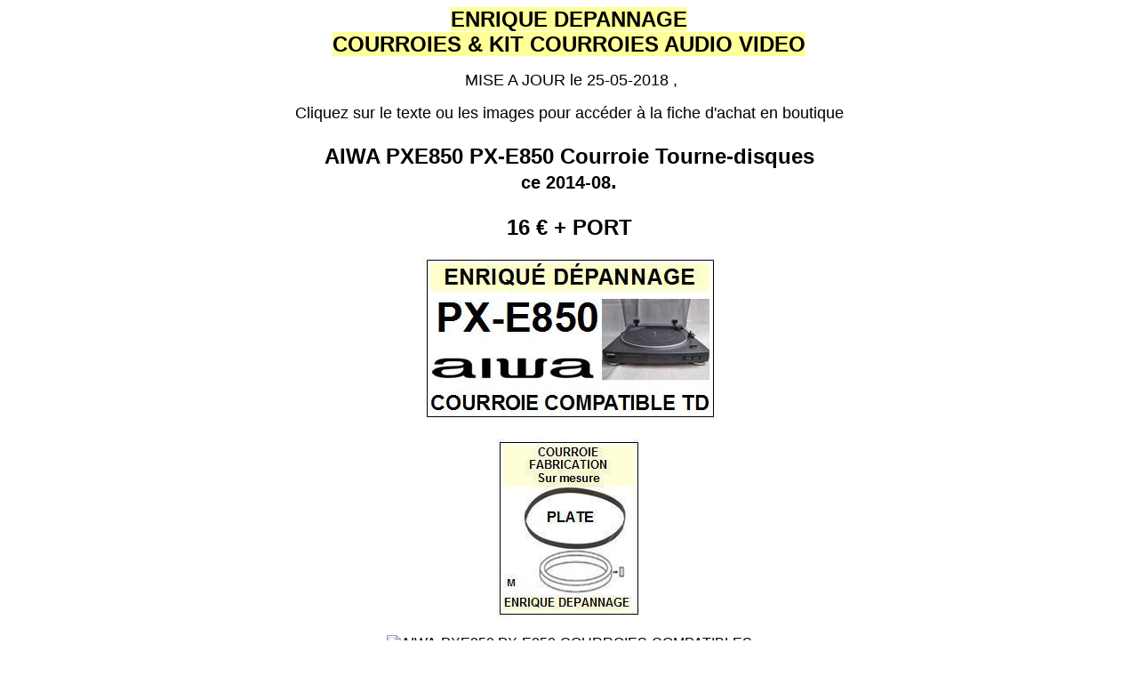

--- FILE ---
content_type: text/html
request_url: http://www.accu-batterie.com/courroie/aiwa-pxe850-courroie-compatible-tourne-disques.htm
body_size: 2753
content:
<HTML>
<head>
<meta http-equiv="Content-Language" content="fr">
<meta name="GENERATOR" content="BLOC NOTE">

<title>AIWA PXE850 PX-E850 Courroie Tourne-disques <BR><small>ce 2014-08</small> 16 euros</title>
<meta name="description" content="AIWA PXE850 PX-E850 Courroie Tourne-disques  2014-08">
<meta name="keywords" content="aiwa,pxe850,px_e850 ,courroie, kit courroies, compatible ,fabrication sur mesure, snaar, flat belt, rubber,riemen,antriebsriemen,riem,belt, belt-drive,rubber,band, belt-cabestan,correa,cinturon,giradisco,cintura,cinturo,cinto,belte,band,gerriko,gwregys,crios,belti,cingulum,josta,dirzas,centura,bälte,ukanda,kemer,pointe de lecture,stylus ,tourne,disques,
VINYLE, turntable, phonograph, gramophone.
 ">
<meta http-equiv="Content-Type" content="text/html; charset=windows-1252">
<meta name="ProgId" content="FrontPage.Editor.Document">
<meta name="robots" content="index,all">
<META NAME="revisit-after" CONTENT="15 days">
<META NAME="robots" CONTENT="FOLLOW,INDEX">

<STYLE type=text/css>A:link{TEXT-DECORATION:none}A:visited{TEXT-DECORATION:none}
A:active{COLOR:#0000ff;TEXT-DECORATION:none}
A:hover{COLOR:#ff0000;TEXT-DECORATION:none}.home{COLOR:#ffff80;FONT-SIZE:14pt;FONT-WEIGHT:bold;TEXT-DECORATION:none}
.titre{COLOR:#ffff80;FONT-SIZE:12pt;FONT-WEIGHT:bold;TEXT-DECORATION:none}.mail{COLOR:#000080;FONT-WEIGHT:bold;TEXT-DECORATION:none}
.lien{COLOR:#e2e2e2;FONT-WEIGHT:bold;TEXT-DECORATION:none}.ajouts{COLOR:#000000;FONT-WEIGHT:bold;TEXT-DECORATION:none}
TD{FONT-FAMILY:verdana,Arial,Helvetica;FONT-SIZE:10pt}TH{FONT-FAMILY:verdana,Arial,Helvetica}
</STYLE>
</head>

<BODY bgColor=#ffffff link="#000000" vlink="#000000" alink="#000000">
<p align="center">

<b><font face="Arial" size="5"><span style="background-color: #FFFF99">ENRIQUE 
DEPANNAGE</br>COURROIES &amp; KIT COURROIES AUDIO VIDEO </span></font></b>
</p>

<p align="center"><font face="Arial, Helvetica, sans-serif" size="4">&nbsp;MISE 
  A JOUR&nbsp;le 25-05-2018 ,
<br>
<p align="center" dir="ltr">
<font face="Arial">Cliquez sur le texte ou les images pour accéder à la fiche 
d'achat en boutique</font></p>

<DIV align="center">
<p align="center">
<FONT face="Arial, Helvetica, sans-serif"><B><FONT size=5> 
<a title="AIWA-PXE850 PX-E850-COURROIES-COMPATIBLES CLIQUEZ POUR SUIVRE LE LIEN" 
href="https://www.pointe-de-lecture.com/boutique/achat/produit_details.php?id=134&aiwa-PXE850 PX-E850-courroie-compatible"
target="_blank"><h1>AIWA PXE850 PX-E850 Courroie Tourne-disques <BR><small>ce 2014-08</small>.</h1> 16 €</U>
</a> 
+ <a href="https://www.pointe-de-lecture.com/port_enrique_depannage.htm">PORT</a></font></B></font>

<br>


<p align="center">
<FONT face="Arial, Helvetica, sans-serif"><FONT size=3>
<a target="_blank" title="AIWA-PXE850 PX-E850-COURROIES-COMPATIBLES CLIQUEZ POUR SUIVRE LE LIEN" 
href="https://www.pointe-de-lecture.com/boutique/achat/produit_details.php?id=134&AIWA-PXE850 PX-E850-COURROIES-COMPATIBLES">
<img border="0" src="https://www.pointe-de-lecture.com/boutique/administrer/upload/aiwa_pxe850.jpg" alt="AIWA-PXE850 PX-E850-COURROIES-COMPATIBLES">
</a>
<BR><br>
<a target="_blank" title="AIWA-PXE850 PX-E850-COURROIES-COMPATIBLES CLIQUEZ POUR SUIVRE LE LIEN" 
href="https://www.pointe-de-lecture.com/boutique/achat/produit_details.php?id=134&AIWA-PXE850 PX-E850-COURROIES-COMPATIBLES">
<img border="0" src="https://www.pointe-de-lecture.com/boutique/administrer/upload/aiwa_pxe850_courroie.jpg" alt="AIWA-PXE850 PX-E850-COURROIES-COMPATIBLES">
</a>
<BR><BR>
<a target="_blank" title="AIWA-PXE850 PX-E850-COURROIES-COMPATIBLES CLIQUEZ POUR SUIVRE LE LIEN" 
href="https://www.pointe-de-lecture.com/boutique/achat/produit_details.php?id=134&AIWA-PXE850 PX-E850-COURROIES-COMPATIBLES">
<img border="0" src="https://www.pointe-de-lecture.com/boutique/administrer/upload/" alt="AIWA-PXE850 PX-E850-COURROIES-COMPATIBLES">
</a></font>

<BR><br>

<p align="center">
<font face="Arial, Helvetica, sans-serif" size="4"><b>
<a target="_blank" title="catalogue complet courroies references constructeur"
href="https://www.pointe-de-lecture.com/courroie/catalogue.htm">CATALOGUES COURROIES</a>
<p>
<a target="_blank" title="recherche courroies par marques"
 href="https://www.pointe-de-lecture.com/courroie/index.htm">RECHERCHES PAR MARQUES</a>
<br>
<br></B>
<a target="_blank" href="https://www.pointe-de-lecture.com/CATALOGUES%20ENRIQUE%20DEPANNAGE.htm">CONSULTEZ TOUS LES CATALOGUES D'UN CLIC</a>
<br>
<a target="_blank" href="https://www.pointe-de-lecture.com/boutique/achat/index.php?catid=370&-accessoires-tourne-disques" >ACCESSOIRES TOURNE-DISQUES</A>
<br>
<a target="_blank" href="https://www.pointe-de-lecture.com/courroie/catalogue.htm"  >COURROIES ET KITS-COURROIES AUDIO-VIDEO </A>
<br>
<a target="_blank" href="https://www.pointe-de-lecture.com/pointe/catalogue.htm"  >POINTES DE LECTURES CELLULES</A>
<br>
<a target="a_blank" href="https://www.pointe-de-lecture.com/cellule/catalogue.htm">CELLULES TOURNES-DISQUES </a>
<BR>
<BR>
<a 
 href="mailto:recherche@pointe-de-lecture.com?subject=recherche-courroies audio video/&quot;">contactez moi POUR UNE RECHERCHES DE COURROIE OU KIT COURROIES .</a>
<BR>

  -------------------------------------------------------------------------------------------------------
 </p>
  
<p><B>ENRIQUE DEPANNAGE
<br>
BP 37028
<br>30910 NÎMES 02</p>
  
<p>tel 04 66 23 01 00 <br>
&nbsp;</B></p>
  
<p><a href="mailto:direction@enrique-depannage.com">
direction@enrique-depannage.com</a><br>
<a href="mailto:direction@pointe-de-lecture.com">direction@pointe-de-lecture.com</a></p>
<DIV ALIGN="center"><font face="Arial" size="1">
Entreprise Artisanale inscrite à&nbsp; la&nbsp; <b>CHAMBRE DES MÉTIERS DU GARD&nbsp; </b>
  SIRET : 422 385 542 00044
&nbsp;&nbsp;&nbsp;&nbsp; APE : 527 C
<br>Acceptant le règlement des sommes dues, par chèque à mon nom, en ma qualité de membre d'un Centre de Gestion
<br>Agréé par l'Administration Fiscale.
<br></font>
<P align="center">&nbsp;</P>
<p align="center">&nbsp;</p>
<div align="center">
  <center>
  <table border="0" cellpadding="0" cellspacing="0" style="border-collapse: collapse" bordercolor="#111111" width="31%" id="AutoNumber2">
    <tr>
      <td width="100%" style="font-family: verdana,Arial,Helvetica; font-size: 10pt">
      <p align="left"><font size="2" face="Verdana">site partenaire :<a style="text-decoration: none" title="PIECES DETACHEES TV HIFI VIDEO" href="http://www.enrique-depannage.com">
      </a></font>
      <a style="text-decoration: none" title="PIECES DETACHEES TV HIFI VIDEO" href="http://www.enrique-depannage.com">
      <font size="2" face="Verdana">www.enrique-depannage.com </font></a> </td>
    </tr>
    <tr>
      <td width="100%" style="font-family: verdana,Arial,Helvetica; font-size: 10pt">
      <p align="left"><font face="Verdana" size="2">site partenaire : 
      <a title="COMPOSANTS ELECTRONIQUE GRAND PUBLIC" href="http://www.atelier-electronique.com" style="text-decoration: none">www.atelier-electronique.com</a></font></td>
    </tr>
    <tr>
      <td width="100%" style="font-family: verdana,Arial,Helvetica; font-size: 10pt">
      <p align="left"><font size="2" face="Verdana">site partenaire :<a title="ACCUS BATTERIES CAMESCOPE VIDEO..." href="http://www.accu-batterie.com" style="text-decoration: none">
      </a></font><font size="2" face="Verdana" color="#C0C0C0">
      <a title="ACCUS BATTERIES CAMESCOPE VIDEO..." href="http://www.accu-batterie.com" style="text-decoration: none">www.accu-batterie.com</a></font></td>
    </tr>
    <tr>
      <td width="100%" style="font-family: verdana,Arial,Helvetica; font-size: 10pt" height="16">
      <p align="left"><font face="Verdana" color="#C0C0C0">
      <a title="courroies pointe de lecture..." style="text-decoration: none" href="https://www.pointe-de-lecture.com">site partenaire : 
      www.pointe-de-lecture.com&nbsp;</a></font></td>
    </tr>
    <tr>
      <td width="100%" style="font-family: verdana,Arial,Helvetica; font-size: 10pt" height="16">
      <p align="left"><font face="Verdana" color="#C0C0C0">
      <a title="ACCUS BATTERIES CAMESCOPE VIDEO..." style="text-decoration: none" href="http://www.courroie-audio-video.com">
      site partenaire : www.courroie-audio-video.com.com</a></font></td>
    </tr>
    </table>
  </center>
</div>

</div>
<p align="center">&nbsp;</p>

<TABLE style="BORDER-COLLAPSE: collapse" borderColor=#c0c0c0 height=70 
cellSpacing=0 cellPadding=0 width=240 border=1>
  <TR>
    <bIG><SMALL>
    <TD width=236 bgColor=#E2E2E2 height=9 style="font-family: verdana,Arial,Helvetica; font-size: 10pt">
      <P align=center><FONT face=Verdana size=2>
      <a target="_top" href="https://www.pointe-de-lecture.com/bon.htm" style="text-decoration: none">&nbsp;<b>BON DE 
      COMMANDE</b></a></FONT></P></TD></TR>
  <tr>
  
<bIG><SMALL><FONT size=4 face="Arial, Helvetica, sans-serif">  
    <TD width=236 height=14 style="font-family: verdana,Arial,Helvetica; font-size: 10pt">
      <P align=center><FONT face=Verdana size=1>© -Pierre ENRIQUE 1999-2018<STRONG> 
      </STRONG>.</FONT></P></TD></font>
  </tr>
  </TABLE>

<p align="center">
&nbsp;</p>

<p align="center">&nbsp;</p>
</html>